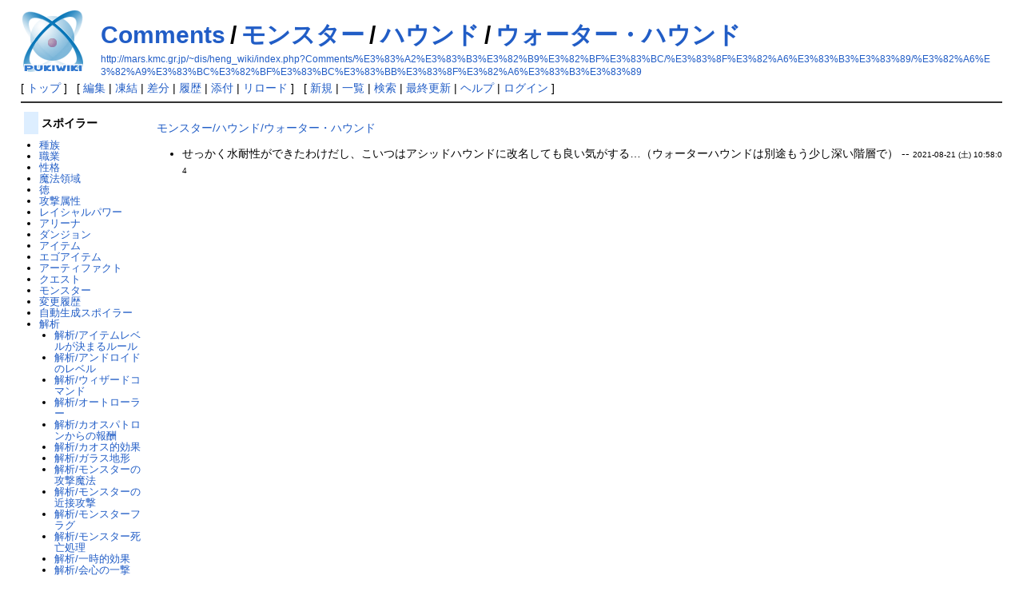

--- FILE ---
content_type: text/html; charset=UTF-8
request_url: http://mars.kmc.gr.jp/~dis/heng_wiki/index.php?Comments/%E3%83%A2%E3%83%B3%E3%82%B9%E3%82%BF%E3%83%BC/%E3%83%8F%E3%82%A6%E3%83%B3%E3%83%89/%E3%82%A6%E3%82%A9%E3%83%BC%E3%82%BF%E3%83%BC%E3%83%BB%E3%83%8F%E3%82%A6%E3%83%B3%E3%83%89
body_size: 6124
content:
<!DOCTYPE html>
<html lang="ja">
<head>
 <meta http-equiv="Content-Type" content="text/html; charset=UTF-8" />
 <meta name="viewport" content="width=device-width, initial-scale=1.0" />

 <title>Comments/モンスター/ハウンド/ウォーター・ハウンド - PukiWiki</title>

 <link rel="SHORTCUT ICON" href="" />
 <link rel="stylesheet" type="text/css" href="skin/pukiwiki.css" />
 <link rel="alternate" type="application/rss+xml" title="RSS" href="index.php?cmd=rss" /> <script type="text/javascript" src="skin/main.js" defer></script>
 <script type="text/javascript" src="skin/search2.js" defer></script>

</head>
<body>
<div id="pukiwiki-site-properties" style="display:none;">
<input type="hidden" class="site-props" value="{&quot;is_utf8&quot;:true,&quot;json_enabled&quot;:true,&quot;show_passage&quot;:true,&quot;base_uri_pathname&quot;:&quot;/~dis/heng_wiki/index.php&quot;,&quot;base_uri_absolute&quot;:&quot;http://mars.kmc.gr.jp/~dis/heng_wiki/index.php&quot;}" />
<input type="hidden" class="plugin-name" value="read" />
<input type="hidden" class="page-name" value="Comments/モンスター/ハウンド/ウォーター・ハウンド" />
<input type="hidden" class="page-in-edit" value="false" />
<input type="hidden" class="ticketlink-def" value="[]" />



<input type="hidden" class="topicpath-links" value="[{&quot;page&quot;:&quot;Comments&quot;,&quot;leaf&quot;:&quot;Comments&quot;,&quot;uri&quot;:&quot;index.php?Comments&quot;},{&quot;page&quot;:&quot;Comments/モンスター&quot;,&quot;leaf&quot;:&quot;モンスター&quot;,&quot;uri&quot;:&quot;index.php?Comments/%E3%83%A2%E3%83%B3%E3%82%B9%E3%82%BF%E3%83%BC&quot;},{&quot;page&quot;:&quot;Comments/モンスター/ハウンド&quot;,&quot;leaf&quot;:&quot;ハウンド&quot;,&quot;uri&quot;:&quot;index.php?Comments/%E3%83%A2%E3%83%B3%E3%82%B9%E3%82%BF%E3%83%BC/%E3%83%8F%E3%82%A6%E3%83%B3%E3%83%89&quot;}]" />
</div><div id="header">
 <a href="index.php"><img id="logo" src="image/pukiwiki.png" width="80" height="80" alt="[PukiWiki]" title="[PukiWiki]" /></a>

 <h1 class="title"><a href="index.php?plugin=related&amp;page=Comments%2F%E3%83%A2%E3%83%B3%E3%82%B9%E3%82%BF%E3%83%BC%2F%E3%83%8F%E3%82%A6%E3%83%B3%E3%83%89%2F%E3%82%A6%E3%82%A9%E3%83%BC%E3%82%BF%E3%83%BC%E3%83%BB%E3%83%8F%E3%82%A6%E3%83%B3%E3%83%89">Comments/モンスター/ハウンド/ウォーター・ハウンド</a> </h1>

    <a href="http://mars.kmc.gr.jp/~dis/heng_wiki/index.php?Comments/%E3%83%A2%E3%83%B3%E3%82%B9%E3%82%BF%E3%83%BC/%E3%83%8F%E3%82%A6%E3%83%B3%E3%83%89/%E3%82%A6%E3%82%A9%E3%83%BC%E3%82%BF%E3%83%BC%E3%83%BB%E3%83%8F%E3%82%A6%E3%83%B3%E3%83%89"><span class="small">http://mars.kmc.gr.jp/~dis/heng_wiki/index.php?Comments/%E3%83%A2%E3%83%B3%E3%82%B9%E3%82%BF%E3%83%BC/%E3%83%8F%E3%82%A6%E3%83%B3%E3%83%89/%E3%82%A6%E3%82%A9%E3%83%BC%E3%82%BF%E3%83%BC%E3%83%BB%E3%83%8F%E3%82%A6%E3%83%B3%E3%83%89</span></a>
 
</div>

<div id="navigator">
 [ <a href="index.php" >トップ</a> ] &nbsp;

 [
 	<a href="index.php?cmd=edit&amp;page=Comments/%E3%83%A2%E3%83%B3%E3%82%B9%E3%82%BF%E3%83%BC/%E3%83%8F%E3%82%A6%E3%83%B3%E3%83%89/%E3%82%A6%E3%82%A9%E3%83%BC%E3%82%BF%E3%83%BC%E3%83%BB%E3%83%8F%E3%82%A6%E3%83%B3%E3%83%89" >編集</a> |
			<a href="index.php?cmd=freeze&amp;page=Comments/%E3%83%A2%E3%83%B3%E3%82%B9%E3%82%BF%E3%83%BC/%E3%83%8F%E3%82%A6%E3%83%B3%E3%83%89/%E3%82%A6%E3%82%A9%E3%83%BC%E3%82%BF%E3%83%BC%E3%83%BB%E3%83%8F%E3%82%A6%E3%83%B3%E3%83%89" >凍結</a> |
	  <a href="index.php?cmd=diff&amp;page=Comments/%E3%83%A2%E3%83%B3%E3%82%B9%E3%82%BF%E3%83%BC/%E3%83%8F%E3%82%A6%E3%83%B3%E3%83%89/%E3%82%A6%E3%82%A9%E3%83%BC%E3%82%BF%E3%83%BC%E3%83%BB%E3%83%8F%E3%82%A6%E3%83%B3%E3%83%89" >差分</a> 	| <a href="index.php?cmd=backup&amp;page=Comments/%E3%83%A2%E3%83%B3%E3%82%B9%E3%82%BF%E3%83%BC/%E3%83%8F%E3%82%A6%E3%83%B3%E3%83%89/%E3%82%A6%E3%82%A9%E3%83%BC%E3%82%BF%E3%83%BC%E3%83%BB%E3%83%8F%E3%82%A6%E3%83%B3%E3%83%89" >履歴</a>  	| <a href="index.php?plugin=attach&amp;pcmd=upload&amp;page=Comments/%E3%83%A2%E3%83%B3%E3%82%B9%E3%82%BF%E3%83%BC/%E3%83%8F%E3%82%A6%E3%83%B3%E3%83%89/%E3%82%A6%E3%82%A9%E3%83%BC%E3%82%BF%E3%83%BC%E3%83%BB%E3%83%8F%E3%82%A6%E3%83%B3%E3%83%89" >添付</a>  | <a href="index.php?Comments/%E3%83%A2%E3%83%B3%E3%82%B9%E3%82%BF%E3%83%BC/%E3%83%8F%E3%82%A6%E3%83%B3%E3%83%89/%E3%82%A6%E3%82%A9%E3%83%BC%E3%82%BF%E3%83%BC%E3%83%BB%E3%83%8F%E3%82%A6%E3%83%B3%E3%83%89" >リロード</a> ] &nbsp;

 [
 	<a href="index.php?plugin=newpage&amp;refer=Comments/%E3%83%A2%E3%83%B3%E3%82%B9%E3%82%BF%E3%83%BC/%E3%83%8F%E3%82%A6%E3%83%B3%E3%83%89/%E3%82%A6%E3%82%A9%E3%83%BC%E3%82%BF%E3%83%BC%E3%83%BB%E3%83%8F%E3%82%A6%E3%83%B3%E3%83%89" >新規</a> |
    <a href="index.php?cmd=list" >一覧</a>  | <a href="index.php?cmd=search" >検索</a> | <a href="index.php?RecentChanges" >最終更新</a> | <a href="index.php?Help" >ヘルプ</a>  | <a href="index.php?plugin=loginform&amp;pcmd=login&amp;page=Comments/%E3%83%A2%E3%83%B3%E3%82%B9%E3%82%BF%E3%83%BC/%E3%83%8F%E3%82%A6%E3%83%B3%E3%83%89/%E3%82%A6%E3%82%A9%E3%83%BC%E3%82%BF%E3%83%BC%E3%83%BB%E3%83%8F%E3%82%A6%E3%83%B3%E3%83%89" >ログイン</a>   ]
</div>

<hr class="full_hr" />
<div id="contents">
 <div id="body">
<p><a href="index.php?%E3%83%A2%E3%83%B3%E3%82%B9%E3%82%BF%E3%83%BC/%E3%83%8F%E3%82%A6%E3%83%B3%E3%83%89/%E3%82%A6%E3%82%A9%E3%83%BC%E3%82%BF%E3%83%BC%E3%83%BB%E3%83%8F%E3%82%A6%E3%83%B3%E3%83%89" class="link_page_passage" data-mtime="2024-05-26T08:37:33+00:00">モンスター/ハウンド/ウォーター・ハウンド</a></p>
<ul class="list1 list-indent1"><li>せっかく水耐性ができたわけだし、こいつはアシッドハウンドに改名しても良い気がする…（ウォーターハウンドは別途もう少し深い階層で） --  <span class="comment_date">2021-08-21 (土) 10:58:04<span class="__plugin_new" data-mtime="2021-08-21T01:58:04+00:00"></span></span></li></ul>
</div>
 <div id="menubar">
<h4 id="content_2_0">スポイラー</h4>
<ul class="list1 list-indent1"><li><a href="index.php?%E7%A8%AE%E6%97%8F" class="link_page_passage" data-mtime="2024-05-26T08:37:34+00:00">種族</a></li>
<li><a href="index.php?%E8%81%B7%E6%A5%AD" class="link_page_passage" data-mtime="2024-05-26T08:37:34+00:00">職業</a></li>
<li><a href="index.php?%E6%80%A7%E6%A0%BC" class="link_page_passage" data-mtime="2024-05-26T08:37:34+00:00">性格</a></li>
<li><a href="index.php?%E9%AD%94%E6%B3%95%E9%A0%98%E5%9F%9F" class="link_page_passage" data-mtime="2024-05-26T08:37:34+00:00">魔法領域</a></li>
<li><a href="index.php?%E5%BE%B3" class="link_page_passage" data-mtime="2024-05-26T08:37:34+00:00">徳</a></li>
<li><a href="index.php?%E6%94%BB%E6%92%83%E5%B1%9E%E6%80%A7" class="link_page_passage" data-mtime="2024-05-26T08:37:34+00:00">攻撃属性</a></li>
<li><a href="index.php?%E3%83%AC%E3%82%A4%E3%82%B7%E3%83%A3%E3%83%AB%E3%83%91%E3%83%AF%E3%83%BC" class="link_page_passage" data-mtime="2024-05-26T08:37:34+00:00">レイシャルパワー</a></li>
<li><a href="index.php?%E3%82%A2%E3%83%AA%E3%83%BC%E3%83%8A" class="link_page_passage" data-mtime="2024-11-04T05:35:06+00:00">アリーナ</a></li>
<li><a href="index.php?%E3%83%80%E3%83%B3%E3%82%B8%E3%83%A7%E3%83%B3" class="link_page_passage" data-mtime="2024-05-26T08:37:33+00:00">ダンジョン</a></li>
<li><a href="index.php?%E3%82%A2%E3%82%A4%E3%83%86%E3%83%A0" class="link_page_passage" data-mtime="2024-05-26T08:37:32+00:00">アイテム</a></li>
<li><a href="index.php?%E3%82%A8%E3%82%B4%E3%82%A2%E3%82%A4%E3%83%86%E3%83%A0" class="link_page_passage" data-mtime="2024-05-26T08:37:32+00:00">エゴアイテム</a></li>
<li><a href="index.php?%E3%82%A2%E3%83%BC%E3%83%86%E3%82%A3%E3%83%95%E3%82%A1%E3%82%AF%E3%83%88" class="link_page_passage" data-mtime="2025-11-14T20:40:48+00:00">アーティファクト</a></li>
<li><a href="index.php?%E3%82%AF%E3%82%A8%E3%82%B9%E3%83%88" class="link_page_passage" data-mtime="2025-10-13T12:02:52+00:00">クエスト</a></li>
<li><a href="index.php?%E3%83%A2%E3%83%B3%E3%82%B9%E3%82%BF%E3%83%BC" class="link_page_passage" data-mtime="2025-05-07T00:01:25+00:00">モンスター</a></li>
<li><a href="index.php?Hengband/RecentChanges" title="Hengband/RecentChanges" class="link_page_passage" data-mtime="2024-05-26T08:37:32+00:00">変更履歴</a></li>
<li><a href="index.php?%E8%87%AA%E5%8B%95%E7%94%9F%E6%88%90%E3%82%B9%E3%83%9D%E3%82%A4%E3%83%A9%E3%83%BC" class="link_page_passage" data-mtime="2024-05-26T08:37:34+00:00">自動生成スポイラー</a></li>
<li><a href="index.php?%E8%A7%A3%E6%9E%90" class="link_page_passage" data-mtime="2024-05-26T08:37:34+00:00">解析</a>
<ul class="list1 list-indent1">
<li><a id="list_1" href="index.php?%E8%A7%A3%E6%9E%90/%E3%82%A2%E3%82%A4%E3%83%86%E3%83%A0%E3%83%AC%E3%83%99%E3%83%AB%E3%81%8C%E6%B1%BA%E3%81%BE%E3%82%8B%E3%83%AB%E3%83%BC%E3%83%AB" class="link_page_passage" data-mtime="2024-05-26T08:37:34+00:00">解析/アイテムレベルが決まるルール</a>
</li>
<li><a id="list_2" href="index.php?%E8%A7%A3%E6%9E%90/%E3%82%A2%E3%83%B3%E3%83%89%E3%83%AD%E3%82%A4%E3%83%89%E3%81%AE%E3%83%AC%E3%83%99%E3%83%AB" class="link_page_passage" data-mtime="2024-05-26T08:37:34+00:00">解析/アンドロイドのレベル</a>
</li>
<li><a id="list_3" href="index.php?%E8%A7%A3%E6%9E%90/%E3%82%A6%E3%82%A3%E3%82%B6%E3%83%BC%E3%83%89%E3%82%B3%E3%83%9E%E3%83%B3%E3%83%89" class="link_page_passage" data-mtime="2024-08-26T18:26:14+00:00">解析/ウィザードコマンド</a>
</li>
<li><a id="list_4" href="index.php?%E8%A7%A3%E6%9E%90/%E3%82%AA%E3%83%BC%E3%83%88%E3%83%AD%E3%83%BC%E3%83%A9%E3%83%BC" class="link_page_passage" data-mtime="2024-05-26T08:37:34+00:00">解析/オートローラー</a>
</li>
<li><a id="list_5" href="index.php?%E8%A7%A3%E6%9E%90/%E3%82%AB%E3%82%AA%E3%82%B9%E3%83%91%E3%83%88%E3%83%AD%E3%83%B3%E3%81%8B%E3%82%89%E3%81%AE%E5%A0%B1%E9%85%AC" class="link_page_passage" data-mtime="2024-05-26T08:37:34+00:00">解析/カオスパトロンからの報酬</a>
</li>
<li><a id="list_6" href="index.php?%E8%A7%A3%E6%9E%90/%E3%82%AB%E3%82%AA%E3%82%B9%E7%9A%84%E5%8A%B9%E6%9E%9C" class="link_page_passage" data-mtime="2024-05-26T08:37:34+00:00">解析/カオス的効果</a>
</li>
<li><a id="list_7" href="index.php?%E8%A7%A3%E6%9E%90/%E3%82%AC%E3%83%A9%E3%82%B9%E5%9C%B0%E5%BD%A2" class="link_page_passage" data-mtime="2024-05-26T08:37:34+00:00">解析/ガラス地形</a>
</li>
<li><a id="list_8" href="index.php?%E8%A7%A3%E6%9E%90/%E3%83%A2%E3%83%B3%E3%82%B9%E3%82%BF%E3%83%BC%E3%81%AE%E6%94%BB%E6%92%83%E9%AD%94%E6%B3%95" class="link_page_passage" data-mtime="2024-05-26T08:37:34+00:00">解析/モンスターの攻撃魔法</a>
</li>
<li><a id="list_9" href="index.php?%E8%A7%A3%E6%9E%90/%E3%83%A2%E3%83%B3%E3%82%B9%E3%82%BF%E3%83%BC%E3%81%AE%E8%BF%91%E6%8E%A5%E6%94%BB%E6%92%83" class="link_page_passage" data-mtime="2025-10-21T00:29:32+00:00">解析/モンスターの近接攻撃</a>
</li>
<li><a id="list_10" href="index.php?%E8%A7%A3%E6%9E%90/%E3%83%A2%E3%83%B3%E3%82%B9%E3%82%BF%E3%83%BC%E3%83%95%E3%83%A9%E3%82%B0" class="link_page_passage" data-mtime="2024-05-26T08:37:34+00:00">解析/モンスターフラグ</a>
</li>
<li><a id="list_11" href="index.php?%E8%A7%A3%E6%9E%90/%E3%83%A2%E3%83%B3%E3%82%B9%E3%82%BF%E3%83%BC%E6%AD%BB%E4%BA%A1%E5%87%A6%E7%90%86" class="link_page_passage" data-mtime="2024-05-26T08:37:34+00:00">解析/モンスター死亡処理</a>
</li>
<li><a id="list_12" href="index.php?%E8%A7%A3%E6%9E%90/%E4%B8%80%E6%99%82%E7%9A%84%E5%8A%B9%E6%9E%9C" class="link_page_passage" data-mtime="2024-05-26T08:37:34+00:00">解析/一時的効果</a>
</li>
<li><a id="list_13" href="index.php?%E8%A7%A3%E6%9E%90/%E4%BC%9A%E5%BF%83%E3%81%AE%E4%B8%80%E6%92%83" class="link_page_passage" data-mtime="2024-05-26T08:37:34+00:00">解析/会心の一撃</a>
</li>
<li><a id="list_14" href="index.php?%E8%A7%A3%E6%9E%90/%E5%8A%A0%E9%80%9F%E5%86%85%E9%83%A8%E5%80%A4" class="link_page_passage" data-mtime="2024-05-26T08:37:34+00:00">解析/加速内部値</a>
</li>
<li><a id="list_15" href="index.php?%E8%A7%A3%E6%9E%90/%E5%91%AA%E3%81%84" class="link_page_passage" data-mtime="2025-10-21T00:45:21+00:00">解析/呪い</a>
</li>
<li><a id="list_16" href="index.php?%E8%A7%A3%E6%9E%90/%E5%A4%AA%E5%8F%A4%E3%81%AE%E6%80%A8%E5%BF%B5" class="link_page_passage" data-mtime="2024-05-26T08:37:34+00:00">解析/太古の怨念</a>
</li>
<li><a id="list_17" href="index.php?%E8%A7%A3%E6%9E%90/%E5%B0%84%E6%92%83%E6%94%BB%E6%92%83" class="link_page_passage" data-mtime="2024-06-19T11:39:30+00:00">解析/射撃攻撃</a>
</li>
<li><a id="list_18" href="index.php?%E8%A7%A3%E6%9E%90/%E5%BA%97%E8%88%97" class="link_page_passage" data-mtime="2024-05-26T08:37:34+00:00">解析/店舗</a>
</li>
<li><a id="list_19" href="index.php?%E8%A7%A3%E6%9E%90/%E6%8A%80%E8%83%BD" class="link_page_passage" data-mtime="2025-10-21T00:50:11+00:00">解析/技能</a>
</li>
<li><a id="list_20" href="index.php?%E8%A7%A3%E6%9E%90/%E6%8A%98%E3%82%8C%E3%81%9F%E6%AD%A6%E5%99%A8%E4%BF%AE%E5%BE%A9" class="link_page_passage" data-mtime="2024-05-26T08:37:34+00:00">解析/折れた武器修復</a>
</li>
<li><a id="list_21" href="index.php?%E8%A7%A3%E6%9E%90/%E6%94%BB%E6%92%83%E5%9B%9E%E6%95%B0" class="link_page_passage" data-mtime="2024-05-26T08:37:34+00:00">解析/攻撃回数</a>
</li>
<li><a id="list_22" href="index.php?%E8%A7%A3%E6%9E%90/%E6%95%B5%E6%89%93%E6%92%83%E3%81%AE%E5%85%85%E5%A1%AB%E9%AD%94%E5%8A%9B%E5%90%B8%E5%8F%8E%E5%87%A6%E7%90%86" class="link_page_passage" data-mtime="2024-05-26T08:37:34+00:00">解析/敵打撃の充填魔力吸収処理</a>
</li>
<li><a id="list_23" href="index.php?%E8%A7%A3%E6%9E%90/%E6%9A%97%E9%BB%92%E9%A0%98%E5%9F%9F%E3%81%AE%E5%A4%B1%E6%95%97%E3%83%9A%E3%83%8A%E3%83%AB%E3%83%86%E3%82%A3" class="link_page_passage" data-mtime="2024-05-26T08:37:34+00:00">解析/暗黒領域の失敗ペナルティ</a>
</li>
<li><a id="list_24" href="index.php?%E8%A7%A3%E6%9E%90/%E6%9C%80%E5%A4%A7MP%E3%81%B8%E3%81%AE%E8%A3%85%E5%82%99%E9%87%8D%E9%87%8F%E3%83%9A%E3%83%8A%E3%83%AB%E3%83%86%E3%82%A3" class="link_page_passage" data-mtime="2024-05-26T08:37:34+00:00">解析/最大MPへの装備重量ペナルティ</a>
</li>
<li><a id="list_25" href="index.php?%E8%A7%A3%E6%9E%90/%E7%AA%81%E7%84%B6%E5%A4%89%E7%95%B0" class="link_page_passage" data-mtime="2024-12-17T19:14:26+00:00">解析/突然変異</a>
</li>
<li><a id="list_26" href="index.php?%E8%A7%A3%E6%9E%90/%E7%B5%8C%E9%A8%93%E5%80%A4" class="link_page_passage" data-mtime="2024-05-26T08:37:34+00:00">解析/経験値</a>
</li>
<li><a id="list_27" href="index.php?%E8%A7%A3%E6%9E%90/%E8%83%BD%E5%8A%9B%E3%81%8C%E4%B8%8A%E6%98%87%E6%99%82%E3%81%AB%E3%81%A9%E3%82%8C%E3%81%A0%E3%81%91%E5%A2%97%E3%81%88%E3%82%8B%E3%81%8B" class="link_page_passage" data-mtime="2024-05-26T08:37:34+00:00">解析/能力が上昇時にどれだけ増えるか</a>
</li>
<li><a id="list_28" href="index.php?%E8%A7%A3%E6%9E%90/%E8%83%BD%E5%8A%9B%E3%81%AE%E6%9C%80%E5%A4%A7%E5%80%A4" class="link_page_passage" data-mtime="2024-05-26T08:37:34+00:00">解析/能力の最大値</a>
</li>
<li><a id="list_29" href="index.php?%E8%A7%A3%E6%9E%90/%E8%87%AA%E5%8B%95%E6%8B%BE%E3%81%84" class="link_page_passage" data-mtime="2024-05-26T08:37:34+00:00">解析/自動拾い</a>
</li>
<li><a id="list_30" href="index.php?%E8%A7%A3%E6%9E%90/%E8%87%AA%E7%84%B6%E5%9B%9E%E5%BE%A9" class="link_page_passage" data-mtime="2024-05-26T08:37:34+00:00">解析/自然回復</a>
</li>
<li><a id="list_31" href="index.php?%E8%A7%A3%E6%9E%90/%E8%BF%91%E6%8E%A5%E6%AD%A6%E5%99%A8%E6%94%BB%E6%92%83" class="link_page_passage" data-mtime="2025-10-21T01:02:35+00:00">解析/近接武器攻撃</a>
</li>
<li><a id="list_32" href="index.php?%E8%A7%A3%E6%9E%90/%E8%BF%91%E6%8E%A5%E7%B4%A0%E6%89%8B%E6%94%BB%E6%92%83" class="link_page_passage" data-mtime="2024-05-26T08:37:34+00:00">解析/近接素手攻撃</a>
</li>
<li><a id="list_33" href="index.php?%E8%A7%A3%E6%9E%90/%E9%A8%8E%E4%B9%97%E6%99%82%E5%87%A6%E7%90%86" class="link_page_passage" data-mtime="2024-05-26T08:37:34+00:00">解析/騎乗時処理</a>
</li>
<li><a id="list_34" href="index.php?%E8%A7%A3%E6%9E%90/%E9%AD%94%E6%B3%95%E9%98%B2%E5%BE%A1" class="link_page_passage" data-mtime="2024-05-26T08:37:34+00:00">解析/魔法防御</a>
</li>
<li><a id="list_35" href="index.php?%E8%A7%A3%E6%9E%90/%E9%AD%94%E8%A1%93%E5%B1%9E%E6%80%A7%E6%94%BB%E6%92%83" class="link_page_passage" data-mtime="2025-10-21T04:22:47+00:00">解析/魔術属性攻撃</a></li></ul></li></ul>

<div class="jumpmenu"><a href="#navigator">&uarr;</a></div><h4 id="content_2_1">その他</h4>
<ul class="list1 list-indent1"><li><a href="index.php?%E3%83%90%E3%82%B0%E5%A0%B1%E5%91%8A%E3%82%92%E3%81%99%E3%82%8B%E5%89%8D%E3%81%AB" class="link_page_passage" data-mtime="2024-05-26T08:37:33+00:00">バグ報告をする前に</a></li>
<li><a href="index.php?%E5%99%82%E3%81%AE%E5%B7%BB%E7%89%A9" title="噂の巻物" class="link_page_passage" data-mtime="2025-01-06T08:45:31+00:00">初心者向けTips集「噂の巻物」</a></li>
<li><a href="index.php?%E3%83%9E%E3%82%AF%E3%83%AD%E4%BF%9D%E7%AE%A1%E5%BA%AB" class="link_page_passage" data-mtime="2025-08-30T09:06:02+00:00">マクロ保管庫</a></li>
<li><a href="index.php?%E3%82%B3%E3%83%B3%E3%83%91%E3%82%A4%E3%83%AB" class="link_page_passage" data-mtime="2024-05-26T08:37:33+00:00">コンパイル</a></li>
<li><a href="index.php?%E8%87%AA%E5%8B%95%E6%8B%BE%E3%81%84" class="link_page_passage" data-mtime="2024-05-26T08:37:34+00:00">自動拾い</a></li>
<li><a href="index.php?FAQ" class="link_page_passage" data-mtime="2024-05-26T08:37:32+00:00">FAQ</a></li>
<li><a href="index.php?Link" class="link_page_passage" data-mtime="2025-12-01T05:15:36+00:00">Link</a></li></ul>
<ul class="list1 list-indent1"><li><a href="index.php?%E5%85%AC%E5%BC%8F%E3%82%B9%E3%82%B3%E3%82%A2%E3%82%B5%E3%83%BC%E3%83%90%E3%83%BC%E9%9B%86%E8%A8%88+/+%E5%8B%9D%E5%88%A9%E6%B8%88%E7%B5%84%E5%90%88%E3%81%9B%E8%A1%A8" title="公式スコアサーバー集計 / 勝利済組合せ表" class="link_page_passage" data-mtime="2026-01-17T11:03:35+00:00">勝利済組合せ表</a></li></ul>
<div class="spacer">&nbsp;</div>
<h5>最新の30件</h5>
<div><strong>2026-01-17</strong>
<ul class="recent_list">
 <li><a href="index.php?%E5%85%AC%E5%BC%8F%E3%82%B9%E3%82%B3%E3%82%A2%E3%82%B5%E3%83%BC%E3%83%90%E3%83%BC%E9%9B%86%E8%A8%88+/+%E5%8B%9D%E5%88%A9%E6%B8%88%E7%B5%84%E5%90%88%E3%81%9B%E8%A1%A8" class="link_page_passage" data-mtime="2026-01-17T11:03:35+00:00">公式スコアサーバー集計 / 勝利済組合せ表</a></li>
 <li><a href="index.php?%E8%81%B7%E6%A5%AD/%E3%83%91%E3%83%A9%E3%83%87%E3%82%A3%E3%83%B3" class="link_page_passage" data-mtime="2026-01-16T22:47:25+00:00">職業/パラディン</a></li>
</ul>
<strong>2026-01-16</strong>
<ul class="recent_list">
 <li><a href="index.php?%E3%82%B3%E3%83%A1%E3%83%B3%E3%83%88/%E3%82%A2%E3%83%BC%E3%83%86%E3%82%A3%E3%83%95%E3%82%A1%E3%82%AF%E3%83%88/%E4%BA%8C%E5%A4%A9%E4%B8%80%E6%B5%81%E9%96%8B%E7%A5%96%E5%AE%AE%E6%9C%AC%E6%AD%A6%E8%94%B5%E3%81%AE%E8%84%87%E5%B7%AE%E3%81%97" class="link_page_passage" data-mtime="2026-01-16T04:05:50+00:00">コメント/アーティファクト/二天一流開祖宮本武蔵の脇差し</a></li>
 <li><a href="index.php?%E9%AD%94%E6%B3%95%E9%A0%98%E5%9F%9F/%E7%A0%B4%E9%82%AA" class="link_page_passage" data-mtime="2026-01-15T18:13:38+00:00">魔法領域/破邪</a></li>
</ul>
<strong>2026-01-14</strong>
<ul class="recent_list">
 <li><a href="index.php?Comments/%E3%83%A2%E3%83%B3%E3%82%B9%E3%82%BF%E3%83%BC/%E6%B0%B4%E6%A3%B2%E7%94%9F%E7%89%A9/%E5%B9%BD%E4%BD%93%E3%82%B0%E3%83%AC%E3%83%BC%E3%82%BF%E3%83%BC%E3%83%BB%E3%82%AF%E3%83%A9%E3%83%BC%E3%82%B1%E3%83%B3" class="link_page_passage" data-mtime="2026-01-13T20:12:35+00:00">Comments/モンスター/水棲生物/幽体グレーター・クラーケン</a></li>
</ul>
<strong>2026-01-13</strong>
<ul class="recent_list">
 <li><a href="index.php?%E3%82%B3%E3%83%A1%E3%83%B3%E3%83%88/%E3%83%A2%E3%83%B3%E3%82%B9%E3%82%BF%E3%83%BC/%E5%B7%A8%E5%A4%A7%E4%BA%BA%E9%96%93%E5%9E%8B%E7%94%9F%E7%89%A9/%E5%86%A5%E7%8E%8B%E3%80%8E%E3%83%A2%E3%83%AB%E3%82%B4%E3%82%B9%E3%80%8F" class="link_page_passage" data-mtime="2026-01-12T22:09:22+00:00">コメント/モンスター/巨大人間型生物/冥王『モルゴス』</a></li>
 <li><a href="index.php?%E3%82%B3%E3%83%A1%E3%83%B3%E3%83%88/%E3%83%A2%E3%83%B3%E3%82%B9%E3%82%BF%E3%83%BC/%E3%82%B4%E3%83%BC%E3%83%AC%E3%83%A0/%E3%83%88%E3%83%BC%E3%83%86%E3%83%A0%E3%83%A2%E3%82%A2%E3%82%A4" class="link_page_passage" data-mtime="2026-01-12T20:08:50+00:00">コメント/モンスター/ゴーレム/トーテムモアイ</a></li>
</ul>
<strong>2026-01-11</strong>
<ul class="recent_list">
 <li><a href="index.php?%E3%82%B3%E3%83%A1%E3%83%B3%E3%83%88/%E3%83%A2%E3%83%B3%E3%82%B9%E3%82%BF%E3%83%BC/%E8%9C%98%E8%9B%9B/%E3%80%8E%E3%83%A9%E3%83%BC%E3%83%B3%3D%E3%83%86%E3%82%B4%E3%82%B9%E3%80%8F" class="link_page_passage" data-mtime="2026-01-10T16:13:17+00:00">コメント/モンスター/蜘蛛/『ラーン=テゴス』</a></li>
</ul>
<strong>2026-01-10</strong>
<ul class="recent_list">
 <li><a href="index.php?%E3%82%B3%E3%83%A1%E3%83%B3%E3%83%88/%E3%82%AF%E3%82%A8%E3%82%B9%E3%83%88/%E6%B9%96%E3%81%AE%E6%B4%9E%E7%AA%9F" class="link_page_passage" data-mtime="2026-01-10T08:59:04+00:00">コメント/クエスト/湖の洞窟</a></li>
</ul>
<strong>2026-01-09</strong>
<ul class="recent_list">
 <li><a href="index.php?Comments/%E5%85%AC%E5%BC%8F%E3%82%B9%E3%82%B3%E3%82%A2%E3%82%B5%E3%83%BC%E3%83%90%E3%83%BC%E9%9B%86%E8%A8%88+/+%E5%8B%9D%E5%88%A9%E6%B8%88%E7%B5%84%E5%90%88%E3%81%9B%E8%A1%A8" class="link_page_passage" data-mtime="2026-01-09T10:06:56+00:00">Comments/公式スコアサーバー集計 / 勝利済組合せ表</a></li>
 <li><a href="index.php?%E8%81%B7%E6%A5%AD/%E7%8B%82%E6%88%A6%E5%A3%AB" class="link_page_passage" data-mtime="2026-01-09T00:01:37+00:00">職業/狂戦士</a></li>
</ul>
<strong>2026-01-01</strong>
<ul class="recent_list">
 <li><a href="index.php?%E3%82%AF%E3%82%A8%E3%82%B9%E3%83%88/%E6%B9%96%E3%81%AE%E6%B4%9E%E7%AA%9F" class="link_page_passage" data-mtime="2026-01-01T07:54:28+00:00">クエスト/湖の洞窟</a></li>
</ul>
<strong>2025-12-30</strong>
<ul class="recent_list">
 <li><a href="index.php?%E3%82%B3%E3%83%A1%E3%83%B3%E3%83%88/%E3%82%A2%E3%83%BC%E3%83%86%E3%82%A3%E3%83%95%E3%82%A1%E3%82%AF%E3%83%88/%E3%83%AD%E3%83%B3%E3%82%B0%E3%83%BB%E3%83%9C%E3%82%A6%E3%80%8E%E4%B8%8E%E4%B8%80%E3%81%AE%E5%BC%93%E3%80%8F" class="link_page_passage" data-mtime="2025-12-30T08:17:51+00:00">コメント/アーティファクト/ロング・ボウ『与一の弓』</a></li>
</ul>
<strong>2025-12-27</strong>
<ul class="recent_list">
 <li><a href="index.php?%E3%83%A2%E3%83%B3%E3%82%B9%E3%82%BF%E3%83%BC/%E4%B8%8A%E7%B4%9A%E3%83%87%E3%83%BC%E3%83%A2%E3%83%B3/%E3%83%90%E3%83%AB%E3%83%AD%E3%82%B0%E3%81%AE%E9%95%B7%E3%80%8E%E3%82%B4%E3%82%B9%E3%83%A2%E3%82%B0%E3%80%8F" class="link_page_passage" data-mtime="2025-12-27T05:46:35+00:00">モンスター/上級デーモン/バルログの長『ゴスモグ』</a></li>
 <li><a href="index.php?%E3%82%AF%E3%82%A8%E3%82%B9%E3%83%88/%E3%83%A9%E3%83%B3%E3%83%80%E3%83%A0%E3%82%AF%E3%82%A8%E3%82%B9%E3%83%88%E3%81%AB%E5%87%BA%E7%8F%BE%E3%81%99%E3%82%8B%E3%83%A6%E3%83%8B%E3%83%BC%E3%82%AF%E4%B8%80%E8%A6%A7" class="link_page_passage" data-mtime="2025-12-27T05:41:30+00:00">クエスト/ランダムクエストに出現するユニーク一覧</a></li>
</ul>
<strong>2025-12-26</strong>
<ul class="recent_list">
 <li><a href="index.php?%E3%82%B3%E3%83%A1%E3%83%B3%E3%83%88/%E9%AD%94%E6%B3%95%E9%A0%98%E5%9F%9F/%E7%A0%B4%E9%82%AA" class="link_page_passage" data-mtime="2025-12-26T02:59:37+00:00">コメント/魔法領域/破邪</a></li>
</ul>
<strong>2025-12-25</strong>
<ul class="recent_list">
 <li><a href="index.php?%E3%82%B3%E3%83%A1%E3%83%B3%E3%83%88/%E3%83%A2%E3%83%B3%E3%82%B9%E3%82%BF%E3%83%BC/%E3%83%92%E3%83%A5%E3%83%BC%E3%83%9E%E3%83%8E%E3%82%A4%E3%83%89/+%E3%83%81%E3%83%BC%E3%82%BF%E3%83%BC%E3%83%9E%E3%83%B3%E3%80%8E%E3%82%A2%E3%83%9D%E3%83%AD%E3%80%8F" class="link_page_passage" data-mtime="2025-12-25T13:34:42+00:00">コメント/モンスター/ヒューマノイド/ チーターマン『アポロ』</a></li>
</ul>
<strong>2025-12-24</strong>
<ul class="recent_list">
 <li><a href="index.php?%E3%82%B3%E3%83%A1%E3%83%B3%E3%83%88/%E3%82%AF%E3%82%A8%E3%82%B9%E3%83%88/%E3%82%AF%E3%83%AD%E3%83%BC%E3%83%B3%E5%9C%B0%E7%8D%84" class="link_page_passage" data-mtime="2025-12-24T10:13:48+00:00">コメント/クエスト/クローン地獄</a></li>
</ul>
<strong>2025-12-18</strong>
<ul class="recent_list">
 <li><a href="index.php?%E8%81%B7%E6%A5%AD/%E5%90%9F%E9%81%8A%E8%A9%A9%E4%BA%BA" class="link_page_passage" data-mtime="2025-12-18T13:32:24+00:00">職業/吟遊詩人</a></li>
</ul>
<strong>2025-12-17</strong>
<ul class="recent_list">
 <li><a href="index.php?%E3%82%B3%E3%83%A1%E3%83%B3%E3%83%88/%E8%81%B7%E6%A5%AD/%E7%B7%B4%E6%B0%97%E8%A1%93%E5%B8%AB" class="link_page_passage" data-mtime="2025-12-17T12:32:47+00:00">コメント/職業/練気術師</a></li>
</ul>
<strong>2025-12-15</strong>
<ul class="recent_list">
 <li><a href="index.php?%E3%82%B3%E3%83%A1%E3%83%B3%E3%83%88/%E8%81%B7%E6%A5%AD/%E3%83%97%E3%83%AA%E3%83%BC%E3%82%B9%E3%83%88" class="link_page_passage" data-mtime="2025-12-15T11:03:53+00:00">コメント/職業/プリースト</a></li>
 <li><a href="index.php?%E3%82%B3%E3%83%A1%E3%83%B3%E3%83%88/%E8%81%B7%E6%A5%AD/%E3%83%91%E3%83%A9%E3%83%87%E3%82%A3%E3%83%B3" class="link_page_passage" data-mtime="2025-12-15T11:03:27+00:00">コメント/職業/パラディン</a></li>
</ul>
<strong>2025-12-14</strong>
<ul class="recent_list">
 <li><a href="index.php?%E8%81%B7%E6%A5%AD/%E7%B7%B4%E6%B0%97%E8%A1%93%E5%B8%AB" class="link_page_passage" data-mtime="2025-12-14T05:33:34+00:00">職業/練気術師</a></li>
 <li><a href="index.php?%E8%81%B7%E6%A5%AD/%E8%B5%A4%E9%AD%94%E9%81%93%E5%B8%AB" class="link_page_passage" data-mtime="2025-12-14T05:27:22+00:00">職業/赤魔道師</a></li>
 <li><a href="index.php?%E8%81%B7%E6%A5%AD/%E3%83%8F%E3%82%A4%3D%E3%83%A1%E3%82%A4%E3%82%B8" class="link_page_passage" data-mtime="2025-12-14T05:20:39+00:00">職業/ハイ=メイジ</a></li>
 <li><a href="index.php?%E8%81%B7%E6%A5%AD/%E3%82%B9%E3%83%9A%E3%83%AB%E3%83%9E%E3%82%B9%E3%82%BF%E3%83%BC" class="link_page_passage" data-mtime="2025-12-14T05:11:19+00:00">職業/スペルマスター</a></li>
 <li><a href="index.php?%E8%81%B7%E6%A5%AD/%E9%AD%94%E6%B3%95%E6%88%A6%E5%A3%AB" class="link_page_passage" data-mtime="2025-12-14T05:07:16+00:00">職業/魔法戦士</a></li>
 <li><a href="index.php?%E8%81%B7%E6%A5%AD/%E3%83%97%E3%83%AA%E3%83%BC%E3%82%B9%E3%83%88" class="link_page_passage" data-mtime="2025-12-14T04:46:21+00:00">職業/プリースト</a></li>
 <li><a href="index.php?%E8%81%B7%E6%A5%AD/%E3%83%A1%E3%82%A4%E3%82%B8" class="link_page_passage" data-mtime="2025-12-14T04:37:58+00:00">職業/メイジ</a></li>
</ul>
<strong>2025-12-10</strong>
<ul class="recent_list">
 <li><a href="index.php?%E3%82%B3%E3%83%A1%E3%83%B3%E3%83%88/%E8%81%B7%E6%A5%AD/%E9%8F%A1%E4%BD%BF%E3%81%84" class="link_page_passage" data-mtime="2025-12-10T11:35:14+00:00">コメント/職業/鏡使い</a></li>
</ul>
</div>
</div>
</div>



<hr class="full_hr" />
<!-- Toolbar -->
<div id="toolbar">
 <a href="index.php"><img src="image/top.png" width="20" height="20" alt="トップ" title="トップ" /></a>
 &nbsp;
 	<a href="index.php?cmd=edit&amp;page=Comments/%E3%83%A2%E3%83%B3%E3%82%B9%E3%82%BF%E3%83%BC/%E3%83%8F%E3%82%A6%E3%83%B3%E3%83%89/%E3%82%A6%E3%82%A9%E3%83%BC%E3%82%BF%E3%83%BC%E3%83%BB%E3%83%8F%E3%82%A6%E3%83%B3%E3%83%89"><img src="image/edit.png" width="20" height="20" alt="編集" title="編集" /></a>			<a href="index.php?cmd=freeze&amp;page=Comments/%E3%83%A2%E3%83%B3%E3%82%B9%E3%82%BF%E3%83%BC/%E3%83%8F%E3%82%A6%E3%83%B3%E3%83%89/%E3%82%A6%E3%82%A9%E3%83%BC%E3%82%BF%E3%83%BC%E3%83%BB%E3%83%8F%E3%82%A6%E3%83%B3%E3%83%89"><img src="image/freeze.png" width="20" height="20" alt="凍結" title="凍結" /></a>	  <a href="index.php?cmd=diff&amp;page=Comments/%E3%83%A2%E3%83%B3%E3%82%B9%E3%82%BF%E3%83%BC/%E3%83%8F%E3%82%A6%E3%83%B3%E3%83%89/%E3%82%A6%E3%82%A9%E3%83%BC%E3%82%BF%E3%83%BC%E3%83%BB%E3%83%8F%E3%82%A6%E3%83%B3%E3%83%89"><img src="image/diff.png" width="20" height="20" alt="差分" title="差分" /></a>	<a href="index.php?cmd=backup&amp;page=Comments/%E3%83%A2%E3%83%B3%E3%82%B9%E3%82%BF%E3%83%BC/%E3%83%8F%E3%82%A6%E3%83%B3%E3%83%89/%E3%82%A6%E3%82%A9%E3%83%BC%E3%82%BF%E3%83%BC%E3%83%BB%E3%83%8F%E3%82%A6%E3%83%B3%E3%83%89"><img src="image/backup.png" width="20" height="20" alt="履歴" title="履歴" /></a>			<a href="index.php?plugin=attach&amp;pcmd=upload&amp;page=Comments/%E3%83%A2%E3%83%B3%E3%82%B9%E3%82%BF%E3%83%BC/%E3%83%8F%E3%82%A6%E3%83%B3%E3%83%89/%E3%82%A6%E3%82%A9%E3%83%BC%E3%82%BF%E3%83%BC%E3%83%BB%E3%83%8F%E3%82%A6%E3%83%B3%E3%83%89"><img src="image/file.png" width="20" height="20" alt="添付" title="添付" /></a>		<a href="index.php?plugin=template&amp;refer=Comments/%E3%83%A2%E3%83%B3%E3%82%B9%E3%82%BF%E3%83%BC/%E3%83%8F%E3%82%A6%E3%83%B3%E3%83%89/%E3%82%A6%E3%82%A9%E3%83%BC%E3%82%BF%E3%83%BC%E3%83%BB%E3%83%8F%E3%82%A6%E3%83%B3%E3%83%89"><img src="image/copy.png" width="20" height="20" alt="複製" title="複製" /></a>	<a href="index.php?plugin=rename&amp;refer=Comments/%E3%83%A2%E3%83%B3%E3%82%B9%E3%82%BF%E3%83%BC/%E3%83%8F%E3%82%A6%E3%83%B3%E3%83%89/%E3%82%A6%E3%82%A9%E3%83%BC%E3%82%BF%E3%83%BC%E3%83%BB%E3%83%8F%E3%82%A6%E3%83%B3%E3%83%89"><img src="image/rename.png" width="20" height="20" alt="名前変更" title="名前変更" /></a> <a href="index.php?Comments/%E3%83%A2%E3%83%B3%E3%82%B9%E3%82%BF%E3%83%BC/%E3%83%8F%E3%82%A6%E3%83%B3%E3%83%89/%E3%82%A6%E3%82%A9%E3%83%BC%E3%82%BF%E3%83%BC%E3%83%BB%E3%83%8F%E3%82%A6%E3%83%B3%E3%83%89"><img src="image/reload.png" width="20" height="20" alt="リロード" title="リロード" /></a> &nbsp;
	<a href="index.php?plugin=newpage&amp;refer=Comments/%E3%83%A2%E3%83%B3%E3%82%B9%E3%82%BF%E3%83%BC/%E3%83%8F%E3%82%A6%E3%83%B3%E3%83%89/%E3%82%A6%E3%82%A9%E3%83%BC%E3%82%BF%E3%83%BC%E3%83%BB%E3%83%8F%E3%82%A6%E3%83%B3%E3%83%89"><img src="image/new.png" width="20" height="20" alt="新規" title="新規" /></a> <a href="index.php?cmd=list"><img src="image/list.png" width="20" height="20" alt="一覧" title="一覧" /></a> <a href="index.php?cmd=search"><img src="image/search.png" width="20" height="20" alt="検索" title="検索" /></a> <a href="index.php?RecentChanges"><img src="image/recentchanges.png" width="20" height="20" alt="最終更新" title="最終更新" /></a> &nbsp; <a href="index.php?Help"><img src="image/help.png" width="20" height="20" alt="ヘルプ" title="ヘルプ" /></a> &nbsp; <a href="index.php?cmd=rss&amp;ver=1.0"><img src="image/rss.png" width="36" height="14" alt="最終更新のRSS" title="最終更新のRSS" /></a></div>

<div id="lastmodified">Last-modified: 2024-05-26 (日) 17:37:32<span class="page_passage" data-mtime="2024-05-26T08:37:32+00:00"></span></div>

<div id="related">Link: <a href="index.php?%E3%83%A2%E3%83%B3%E3%82%B9%E3%82%BF%E3%83%BC/%E3%83%8F%E3%82%A6%E3%83%B3%E3%83%89/%E3%82%A6%E3%82%A9%E3%83%BC%E3%82%BF%E3%83%BC%E3%83%BB%E3%83%8F%E3%82%A6%E3%83%B3%E3%83%89">モンスター/ハウンド/ウォーター・ハウンド</a><span class="page_passage" data-mtime="2024-05-26T08:37:33+00:00"></span></div>

<div id="footer">
 Site admin: <a href="http://mars.kmc.gr.jp">anonymous</a>
 <p>
 <strong>PukiWiki 1.5.4</strong> &copy; 2001-2022 <a href="https://pukiwiki.osdn.jp/">PukiWiki Development Team</a>.
 Powered by PHP 8.2.29. HTML convert time: 0.018 sec.
 </p>
</div>
</body>
</html>
